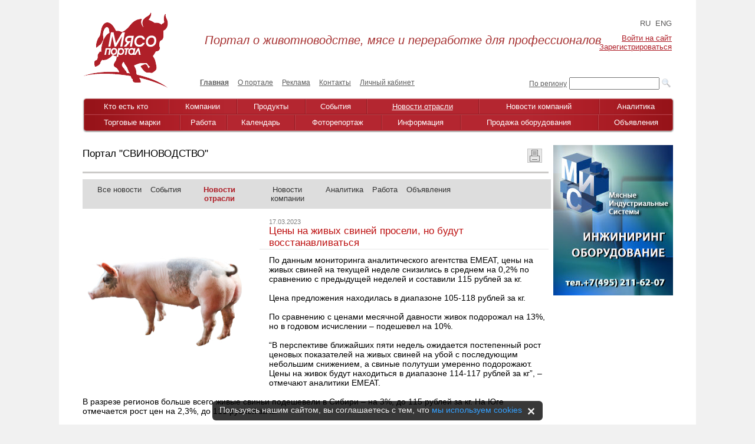

--- FILE ---
content_type: text/html; charset=UTF-8
request_url: https://www.myaso-portal.ru/news/news-branchs/tseny-na-zhivykh-svinei-proseli-no-budut-vosstanavlivatsya/?filter_detail=%D0%A1%D0%B2%D0%B8%D0%BD%D0%BE%D0%B2%D0%BE%D0%B4%D1%81%D1%82%D0%B2%D0%BE
body_size: 8650
content:
<!DOCTYPE html PUBLIC "-//W3C//DTD XHTML 1.0 Transitional//EN" "http://www.w3.org/TR/xhtml1/DTD/xhtml1-transitional.dtd">
<html xmlns="http://www.w3.org/1999/xhtml" xml:lang="ru" lang="ru">
<head><link rel='canonical' href="https://www.myaso-portal.ru/news/news-branchs/tseny-na-zhivykh-svinei-proseli-no-budut-vosstanavlivatsya/">
<link rel="shortcut icon" type="image/x-icon" href="/bitrix/templates/info_light_red_main_page/favicon.ico" />
<link rel="stylesheet" href="/bitrix/templates/info_light_red_main_page/common.css" />
<meta http-equiv="Content-Type" content="text/html; charset=UTF-8" />
<meta name="robots" content="index, follow" />
<meta name="keywords" content="мясо, мясопортал, новости, работа, блоги, форумы, фотогалерея" />
<meta name="description" content="Новости о событиях и участниках мясного рынка, о товарах и услугах. Работа. Блоги. Форумы. Фотогалерея." />
<script data-skip-moving="true">(function(w, d, n) {var cl = "bx-core";var ht = d.documentElement;var htc = ht ? ht.className : undefined;if (htc === undefined || htc.indexOf(cl) !== -1){return;}var ua = n.userAgent;if (/(iPad;)|(iPhone;)/i.test(ua)){cl += " bx-ios";}else if (/Windows/i.test(ua)){cl += ' bx-win';}else if (/Macintosh/i.test(ua)){cl += " bx-mac";}else if (/Linux/i.test(ua) && !/Android/i.test(ua)){cl += " bx-linux";}else if (/Android/i.test(ua)){cl += " bx-android";}cl += (/(ipad|iphone|android|mobile|touch)/i.test(ua) ? " bx-touch" : " bx-no-touch");cl += w.devicePixelRatio && w.devicePixelRatio >= 2? " bx-retina": " bx-no-retina";if (/AppleWebKit/.test(ua)){cl += " bx-chrome";}else if (/Opera/.test(ua)){cl += " bx-opera";}else if (/Firefox/.test(ua)){cl += " bx-firefox";}ht.className = htc ? htc + " " + cl : cl;})(window, document, navigator);</script>


<link href="/bitrix/css/dbogdanoff.cookie/style.min.css?1744739027763"  rel="stylesheet" />
<link href="/bitrix/js/ui/design-tokens/dist/ui.design-tokens.min.css?171888264423463"  rel="stylesheet" />
<link href="/bitrix/cache/css/s1/info_light_red_main_page/page_6b82f36a97fd8a34157632149573fad9/page_6b82f36a97fd8a34157632149573fad9_v1.css?1766131386306"  rel="stylesheet" />
<link href="/bitrix/cache/css/s1/info_light_red_main_page/template_1db098a48a56298059155899cd828dc4/template_1db098a48a56298059155899cd828dc4_v1.css?1766131358103139"  data-template-style="true" rel="stylesheet" />
<link href="/bitrix/panel/main/popup.min.css?167336478520774"  data-template-style="true"  rel="stylesheet" />







<link href="/bitrix/templates/.default/fancybox/jquery.fancybox-1.3.1.css" rel="stylesheet" />
<title>
Цены на живых свиней просели, но будут восстанавливаться - Животноводство, мясо, переработка, инфраструктура
</title>
</head>
<body>
	<div id="panel"></div>
	
		
<div class="banner-top">
<a href="https://www.myaso-portal.ru/news/events/konferentsiya-agrokholdingi-rossii-2025-sostoitsya-10-dekabrya-2025g-v-moskve/?filter_detail=events&second_filter_detail=all"><img alt="" title="" src="https://167400.selcdn.ru/upload-8573f94728b40aecbbec296671d08a8a/rk/eb9/eb9fdff573c6f3015c097ecd7ad1d9ca/647kh1481top.jpg" width="1078" height="247" style="border:0;" /></a></div>
	
	<div id="page-wrapper">
	
<table class="header-table">

<tr>
<td rowspan="3" class="logo-site"><a href="/" ><img src="/bitrix/templates/info_light_red/images/logo.png" title="Мясопортал" alt="Мясопортал" width="144" height="128"  /></a> 

</td>
	<td colspan="3" class="slogan"><div id="slogan"><em>Портал о животноводстве, мясе и переработке для профессионалов</em></div></td><td colspan="3" class="prof">

<div class="lang">

			<span><a class="active-class">RU</a></span>
		
			<span><a href="/en/">ENG</a></span>
		

</div>
	
		
<div id="ssilki"><p class="cart">
	<a href="/login/?backurl=%2Fnews%2Fnews-branchs%2Ftseny-na-zhivykh-svinei-proseli-no-budut-vosstanavlivatsya%2F%3Ffilter_detail%3D%25D0%25A1%25D0%25B2%25D0%25B8%25D0%25BD%25D0%25BE%25D0%25B2%25D0%25BE%25D0%25B4%25D1%2581%25D1%2582%25D0%25B2%25D0%25BE%26FILTER%3Dnews-branchs%26tseny-na-zhivykh-svinei-proseli-no-budut-vosstanavlivatsya%252F%253Ffilter_detail%3D%25D0%25A1%25D0%25B2%25D0%25B8%25D0%25BD%25D0%25BE%25D0%25B2%25D0%25BE%25D0%25B4%25D1%2581%25D1%2582%25D0%25B2%25D0%25BE">Войти на сайт</a></br>
	<a href="/login/?register=yes&amp;backurl=%2Fnews%2Fnews-branchs%2Ftseny-na-zhivykh-svinei-proseli-no-budut-vosstanavlivatsya%2F%3Ffilter_detail%3D%25D0%25A1%25D0%25B2%25D0%25B8%25D0%25BD%25D0%25BE%25D0%25B2%25D0%25BE%25D0%25B4%25D1%2581%25D1%2582%25D0%25B2%25D0%25BE%26FILTER%3Dnews-branchs%26tseny-na-zhivykh-svinei-proseli-no-budut-vosstanavlivatsya%252F%253Ffilter_detail%3D%25D0%25A1%25D0%25B2%25D0%25B8%25D0%25BD%25D0%25BE%25D0%25B2%25D0%25BE%25D0%25B4%25D1%2581%25D1%2582%25D0%25B2%25D0%25BE">Зарегистрироваться</a>
</p></div>
 
		
</td>
</tr>
<tr>
<td class="counter"><!-- <div id="schetchik">На портале <br>
</div> -->
</td>
<td class="top-menu">
<div id="main-menu">


<ul id="horizontal-multilevel-menu">


	
	
		
							<li><a href="/" class="root-item-selected">Главная</a></li>
			
		
	
	

	
	
		
							<li><a href="/o-portale/" class="root-item">О портале</a></li>
			
		
	
	

	
	
		
							<li><a href="/advertising/" class="root-item">Реклама</a></li>
			
		
	
	

	
	
		
							<li><a href="/kontakti/" class="root-item">Контакты</a></li>
			
		
	
	

	
	
		
							<li><a href="/lichnyj-kabinet/" class="root-item">Личный кабинет</a></li>
			
		
	
	


</ul>
<div class="menu-clear-left"></div>

</div>
</td>
<td class="rash-poisk">
<a href="/poisk-po-regionam/" id="text">По региону</a></td>
<td colspan="2" class="poisk">
	<div class="search-form">
		<form action="/search/">
			<table border="0" cellspacing="0" cellpadding="2" align="rigth">
				<tr>
					<input type="hidden" name="searchid" value="2210391">
					<td align="center">
						<input type="text" name="text" value="" size="17" maxlength="50" />
					</td>
					<td align="right">
						<input type="image" src="/bitrix/templates/info_light_red/images/search_icon.png" />
					</td>
				</tr>
			</table>
		</form>
	</div>


</td>
</tr>
</table>
<br/>

	<div id="header">
		<div class="new-menu-header">
		<div class="new-menu-footer">
			<div class="new-menu-center">
				
<div class="new-menu-list">
<table class="menu-list">
<tr>
			
				<td><a href="/kto-est-kto/"  class="root-item">Кто есть кто</a></td>
			
		
			
				<td><a href="/kompanii/"  class="root-item">Компании</a></td>
			
		
			
				<td><a href="/produkty/"  class="root-item">Продукты</a></td>
			
		
			
				<td><a href="/news/events/"  class="root-item">События</a></td>
			
		
			
				<td><a href="/news/news-branchs/"  class="root-item-selected">Новости отрасли</a></td>
			
		
			
				<td><a href="/news/news-companies/"  class="root-item">Новости компаний</a></td>
			
		
			
				<td><a href="/news/analytics/"  class="root-item">Аналитика</a></td>
			
		
	</tr></table><div class="last-menu-list"><table class="menu-list"><tr>		
				<td><a href="/torgovye-marki/"  class="root-item">Торговые марки</a></td>
			
		
			
				<td><a href="/job/vacancy/"  class="root-item">Работа</a></td>
			
		
			
				<td><a href="/kalendar/"  class="root-item">Календарь</a></td>
			
		
			
				<td><a href="/foto/"  class="root-item">Фоторепортаж</a></td>
			
		
			
				<td><a href="/informatsiya/"  class="root-item">Информация</a></td>
			
		
			
				<td><a href="/prodazha_oborudovaniya/"  class="root-item">Продажа оборудования</a></td>
			
		
			
				<td><a href="/objavlenija/"  class="root-item">Объявления</a></td>
			
		


</tr>
</table>
</div>
</div>
<div class="menu-clear-left"></div>
			</div>
		</div>
	</div>
		<br/>
	</div>
<!-- <br class="brclear"> -->

<!-- main-content -->
<div class="main-content">

<!-- right-col-header -->
 <div class="right-col-header">

 	<!-- <div><a href="/objavlenija/my/?edit=Y"><img src="/upload/knopka.jpg" alt="Добавить объявление"></a></div> -->
 	<div></div>
<div><a href="http://www.meatidea.ru/" target="_blank" ><img alt="МИС" title="МИС" src="https://167400.selcdn.ru/upload-8573f94728b40aecbbec296671d08a8a/rk/4a3/4a3230a0fc34dc6173e1a67194644924/MIS_new_3.jpg" width="203" height="255" style="border:0;" /></a></div>
<div></div>
<div></div>
<div>
</div>

 </div>
<!-- right-col-END -->


<!-- top-center-col -->
<div class="center-col">

<h2 class="header-style-underline filter-header" id="text-novosti" >
																					Портал "<span class="subportals-upper">Свиноводство</span>"
	</h2>

<form name="_form" action="" method="get" id="filter-form">
	<ul class="departments-filter">		
					<li>	
										<a href="/news/svinovodstvo/" class="filter_name_all">Все новости</a>
							</li>
			
					<li>
															<a href="/news/svinovodstvo/?second_filter=events" class="filter_name">События</a>
												</li>	
					<li>
															<a href="/news/svinovodstvo/?second_filter=news-branchs" class="filter-selected">Новости отрасли</a>
												</li>	
					<li>
															<a href="/news/svinovodstvo/?second_filter=news-companies" class="filter_name">Новости компании</a>
												</li>	
					<li>
															<a href="/news/svinovodstvo/?second_filter=analytics" class="filter_name">Аналитика</a>
												</li>	
				
			
											<li>
					<a href="/job/vacancy/?filter-otrasli=svinovodstvo" class="to-branch-link">
						<!-- <img alt="Свиноводство" src="/upload/ads-job-subportals/Свиноводство.jpg"><br> -->
						Работа
					</a>
					<!-- <a href="/job/vacancy/">Все вакансии</a> -->
				</li>
														<li>
					<a href="/objavlenija/?arrFilter_pf%5BREGION%5D=&arrFilter_pf%5BRAZDEL%5D=&arrFilter_ff%5BSECTION_ID%5D=530&set_filter=Поиск&set_filter=Y" class="to-branch-link">
						<!-- <img alt="Свиноводство" src="/upload/ads-job-subportals/Свиноводство.jpg"><br> -->
						Объявления
					</a>
					<!-- <a href="/job/vacancy/">Все вакансии</a> -->
				</li>
				</ul>
	<input type="hidden" name="second_filter" id="filter-val">
	
</form>
<table width="750px" class="print-detail"> 
  <tbody> 
    <tr><td align="right"> <!--'start_frame_cache_mmL5iT'--> <!--noindex-->  <a href="/news/news-branchs/tseny-na-zhivykh-svinei-proseli-no-budut-vosstanavlivatsya/?FILTER=news-branchs&amp;tseny-na-zhivykh-svinei-proseli-no-budut-vosstanavlivatsya/?filter_detail=%25D0%25A1%25D0%25B2%25D0%25B8%25D0%25BD%25D0%25BE%25D0%25B2%25D0%25BE%25D0%25B4%25D1%2581%25D1%2582%25D0%25B2%25D0%25BE&amp;print=Y" data-bx-app-ex-href="/news/news-branchs/tseny-na-zhivykh-svinei-proseli-no-budut-vosstanavlivatsya/?FILTER=news-branchs&amp;tseny-na-zhivykh-svinei-proseli-no-budut-vosstanavlivatsya/?filter_detail=%25D0%25A1%25D0%25B2%25D0%25B8%25D0%25BD%25D0%25BE%25D0%25B2%25D0%25BE%25D0%25B4%25D1%2581%25D1%2582%25D0%25B2%25D0%25BE&amp;print=Y" data-bx-app-ex-href="/news/news-branchs/tseny-na-zhivykh-svinei-proseli-no-budut-vosstanavlivatsya/?FILTER=news-branchs&amp;tseny-na-zhivykh-svinei-proseli-no-budut-vosstanavlivatsya/?filter_detail=%25D0%25A1%25D0%25B2%25D0%25B8%25D0%25BD%25D0%25BE%25D0%25B2%25D0%25BE%25D0%25B4%25D1%2581%25D1%2582%25D0%25B2%25D0%25BE&amp;print=Y" title="Версия для печати" rel="nofollow"><img alt="Версия для печати" src="/bitrix/templates/info_light_red/images/print.jpg"></a>
<!--/noindex-->
<!--'end_frame_cache_mmL5iT'--></td></tr>
   </tbody>
 </table>
 
<br />



<div class="navigation">
<!-- <div class="navigation-arrows" style="color: #5D5D5D">
	</div> -->
</div>



<div class="news-detail news-detail-subportals">
		<div class="news-picture">
		<img class="detail_picture" src="https://167400.selcdn.ru/upload-8573f94728b40aecbbec296671d08a8a/iblock/0d2/0d28322f1780d207666a8a48c5588478/tseny-na-zhivykh-svinei-proseli-no-budut-vosstanavlivatsya_detail.jpg" width="300" height="300" alt="Цены на живых свиней просели, но будут восстанавливаться"  title="Цены на живых свиней просели, но будут восстанавливаться" />
	</div>
		
			<span class="news-date-time">17.03.2023</span>
				<h1 class="h1-name">Цены на живых свиней просели, но будут восстанавливаться</h1>
		<div class="news-text">
				По данным мониторинга аналитического агентства EMEAT, цены на живых свиней на текущей неделе снизились в среднем на 0,2&#37; по сравнению с предыдущей неделей и составили 115 рублей за кг.<br />
<br />
Цена предложения находилась в диапазоне 105-118 рублей за кг.<br />
<br />
По сравнению с ценами месячной̆ давности живок подорожал на 13&#37;, но в годовом исчислении – подешевел на 10&#37;.<br />
<br />
“В перспективе ближайших пяти недель ожидается постепенный рост ценовых показателей на живых свиней на убой с последующим небольшим снижением, а свиные полутуши умеренно подорожают. Цены на живок будут находиться в диапазоне 114-117 рублей за кг”, – отмечают аналитики EMEAT.&nbsp;&nbsp; <br />
<br />
В разрезе регионов больше всего живые свиньи подешевели в Сибири – на 3&#37;, до 115 рублей за кг. На Юге отмечается рост цен на 2,3&#37;, до 111 рублей за кг.<br />
<br />
В оптовом звене цены на кусковую свинину снизились на 0,2&#37;, субпродукты подешевели на 6,2&#37;, а цены на шпик снизились на 3,4&#37;.<br />
<br />
Цены на свинину на мировых рынках на 11-й неделе вели себя разнонаправлено, но в среднем снизилась на 0,4&#37;, до 2,15 доллара за кг &#40;в полутушах&#41;. Наибольшее снижение цен зафиксировано в Бразилии на 5&#37; за неделю и на 9,1&#37; за месяц – из-за продолжающегося сокращения спроса. В России цены на свинину в долларовом выражении за неделю снизились на 0,9&#37;, до 2,19 доллара за кг. 		<div class="clear"></div>

	
	<!-- <div class="news-property">Теги:
		</div> -->
	
						
			<div class="news-property">Источник:&nbsp;
															
						<a href="https://emeat.ru/novosti/czenyi-na-zhivyix-svineĭ-proseli,-no-budut-vosstanavlivatsya">EMEAT</a>												
			</div>
				</div>
<!--  -->
	<!-- <div class="news-detail-back"><a href="/news/news-branchs/">Возврат к списку</a></div> -->
						<div class="yashare-auto-init" data-yashareL10n="ru" data-yashareType="button" data-yashareQuickServices="yaru,vkontakte,facebook,twitter,odnoklassniki,moimir,lj,friendfeed,moikrug,gplus,pinterest,surfingbird"></div> 

	 
</div>

	<!-- <div><a href="/objavlenija/my/?edit=Y"><img src="/upload/knopka.jpg" alt="Добавить объявление"></a></div> -->
	
	
	<div></div>
</div>
<!-- right-col-footer-END -->
<div class="clear"></div> 



<!-- main-content-END -->

<!-- footer-wrapper -->
<div id="footer-wrapper">
<table class="zagol-fotoreport header-style-underline">
<tr>
<td class="left-col">
<div id="text-novosti"><a href="/foto/">Фоторепортаж</a></div>
</td>
<td class="right-col">
</td>
</tr>
</table>

<!-- fotorepotrage -->
<table class="footer-fotoreport">
<tr>
<td>
<!--noindex-->
<style>
ul.photo-album-thumbs-list1 div.photo-item-cover-block-container1, 
ul.photo-album-thumbs-list1 div.photo-item-cover-block-outer1, 
ul.photo-album-thumbs-list1 div.photo-item-cover-block-inner1{
	background-color: white;
	height:139px;
	width:163px;}
div.photo-album-thumbs-avatar1{
  width: 197px;
  height: 123px;  
}
ul.photo-album-thumbs-list1 div.photo-item-info-block-inner1 {
	width:171px;}
</style>
<!--/noindex-->
<ul class="photo-items-list photo-album-thumbs-list1">
	<li class="photo-item photo-album-item photo-album-active " id="photo_album_info_1397"  title="«INTEKPROM MEAT 2023. Международный форум «Передовые решения для оптимизации мясоперерабатывающих предприятий».»   17.07.2023" >
		<div class="photo-item-cover-block-outside" style="padding:0 2px 2px 0;">
			<div class="photo-item-cover photo-album-thumbs-avatar1 "  id="photo_album_cover_1397"  style="background-image:url('https://167400.selcdn.ru/upload-8573f94728b40aecbbec296671d08a8a/iblock/400/400064ab890eef6010d010504e940f31/iblock_section_1397.jpg');"  onclick="window.location='/foto/1397/';" >							</div>
		</div>
		
	</li>
	<li class="photo-item photo-album-item photo-album-active " id="photo_album_info_1036"  title="«Конференция INTEKPROM MEAT 2018: «Передовые решения для оптимизации мясоперерабатывающих предприятий» (Челябинск)»   15.06.2018" >
		<div class="photo-item-cover-block-outside" style="padding:0 2px 2px 0;">
			<div class="photo-item-cover photo-album-thumbs-avatar1 "  id="photo_album_cover_1036"  style="background-image:url('https://167400.selcdn.ru/upload-8573f94728b40aecbbec296671d08a8a/iblock/eb2/eb22edc610699b4ba3ab2e36a8e90e80/iblock_section_1036.jpg');"  onclick="window.location='/foto/1036/';" >							</div>
		</div>
		
	</li>
	<li class="photo-item photo-album-item photo-album-active " id="photo_album_info_1018"  title="«Anuga FoodTec 2015. История машин Seydelman»   07.04.2015" >
		<div class="photo-item-cover-block-outside" style="padding:0 2px 2px 0;">
			<div class="photo-item-cover photo-album-thumbs-avatar1 "  id="photo_album_cover_1018"  style="background-image:url('https://167400.selcdn.ru/upload-8573f94728b40aecbbec296671d08a8a/iblock/ef6/iblock_section_1018.jpg');"  onclick="window.location='/foto/1018/';" >							</div>
		</div>
		
	</li>
	<li class="photo-item photo-album-item photo-album-active " id="photo_album_info_1006"  title="«V Годовое общее собрание Национального Союза свиноводов»" >
		<div class="photo-item-cover-block-outside" style="padding:0 2px 2px 0;">
			<div class="photo-item-cover photo-album-thumbs-avatar1 "  id="photo_album_cover_1006"  style="background-image:url('https://167400.selcdn.ru/upload-8573f94728b40aecbbec296671d08a8a/iblock/590/iblock_section_1006.jpg');"  onclick="window.location='/foto/1006/';" >							</div>
		</div>
		
	</li>
	<li class="photo-item photo-album-item photo-album-active " id="photo_album_info_1004"  title="«12-я Китайская международная Мясная промышленная выставка (CIMIE 2014) в Пекине»   01.07.2014" >
		<div class="photo-item-cover-block-outside" style="padding:0 2px 2px 0;">
			<div class="photo-item-cover photo-album-thumbs-avatar1 "  id="photo_album_cover_1004"  style="background-image:url('https://167400.selcdn.ru/upload-8573f94728b40aecbbec296671d08a8a/iblock/175/iblock_section_1004.jpg');"  onclick="window.location='/foto/1004/';" >							</div>
		</div>
		
	</li>
</ul>
<div class="empty-clear"></div>

</td>
</tr>
</table>
<!-- fotorepotrage-END -->

<br/>
<br/>
<table class="footer-menu">
<tr>
<td>


	<div class="new-menu-header_gray">
		<div class="new-menu-footer_gray">
			<div class="new-menu-center_gray">
				
<div class="new-menu-list">
<table class="menu-list_gray">
<tr>

			
							<td><a href="/kto-est-kto/" class="root-item">Кто есть кто</a></td>
			
		
			
							<td><a href="/kompanii/" class="root-item">Компании</a></td>
			
		
			
							<td><a href="/produkty/" class="root-item">Продукты</a></td>
			
		
			
							<td><a href="/news/events/" class="root-item">События</a></td>
			
		
			
							<td><a href="/news/news-branchs/" class="root-item-selected">Новости отрасли</a></td>
			
		
			
							<td><a href="/news/news-companies/" class="root-item">Новости компаний</a></td>
			
		
			
							<td><a href="/news/analytics/" class="root-item">Аналитика</a></td>
			
		
	</tr></table><div class="last-menu-list_gray"><table class="menu-list_gray"><tr>		
							<td><a href="/torgovye-marki/" class="root-item">Торговые марки</a></td>
			
		
			
							<td><a href="/job/vacancy/" class="root-item">Работа</a></td>
			
		
			
							<td><a href="/kalendar/" class="root-item">Календарь</a></td>
			
		
			
							<td><a href="/foto/" class="root-item">Фоторепортаж</a></td>
			
		
			
							<td><a href="/informatsiya/" class="root-item">Информация</a></td>
			
		
			
							<td><a href="/prodazha_oborudovaniya/" class="root-item">Продажа оборудования</a></td>
			
		
			
							<td><a href="/objavlenija/" class="root-item">Объявления</a></td>
			
		


</tr>
</table>
</div>
</div>
<div class="menu-clear-left"></div>
			</div>
		</div>
	</div>
</td>
</tr>
</table>
	
<div>
	<div class="copyright">© 2009-2025 "Мясо-Портал". &nbsp;Все права защищены. 
<div>"Мясо-портал" - Все о мясном бизнесе</div><br />
<a href="/rule.htm" target="_blank">Политика конфиденциальности</a><br /></div>
	<div class="dev"><a target="_blank" title="Разработка сайтов и интернет-магазинов" href="http://www.orangecode.ru/service/razrabotka-internet-magazina/" >Разработка сайта - Orange Code</a></div>	
	<div class="li"><div style="float:right"><a id="li" href="http://www.liveinternet.ru/click" target="_blank"><img src="//counter.yadro.ru/logo?14.1"
title="LiveInternet: показано число просмотров за 24 часа, посетителей за 24 часа и за сегодня"
	alt="" border="0" width="88" height="31"/></a></div>
<font color="#C2C2C2" size="2" face="Georgia" style="background-color: rgb(255, 255, 255);"><a href="/myaso-optom.php" target="_blank" ></a></font></div>
</div>

<!-- Yandex.Metrika counter -->
<noscript><div><img src="https://mc.yandex.ru/watch/472748" style="position:absolute; left:-9999px;" alt="" /></div></noscript>
<!-- /Yandex.Metrika counter -->

<!-- Anti Bots-->
	<a href="/antibots/black_list.php" type="submit" rel="nofollow" style="text-align:center;" title="Отправить, Регистрация, Купить"><img src="/pixel.gif" alt="register" title="order" border="0" alt="" width="1" height="1"></a>
<!-- /Anti Bots-->

</div>
<!-- footer-wrapper-END -->
</div>
</div>

<script src="/bitrix/templates/info_light_red_main_page/jquery.js"></script>
<script>if(!window.BX)window.BX={};if(!window.BX.message)window.BX.message=function(mess){if(typeof mess==='object'){for(let i in mess) {BX.message[i]=mess[i];} return true;}};</script>
<script>(window.BX||top.BX).message({"JS_CORE_LOADING":"Загрузка...","JS_CORE_NO_DATA":"- Нет данных -","JS_CORE_WINDOW_CLOSE":"Закрыть","JS_CORE_WINDOW_EXPAND":"Развернуть","JS_CORE_WINDOW_NARROW":"Свернуть в окно","JS_CORE_WINDOW_SAVE":"Сохранить","JS_CORE_WINDOW_CANCEL":"Отменить","JS_CORE_WINDOW_CONTINUE":"Продолжить","JS_CORE_H":"ч","JS_CORE_M":"м","JS_CORE_S":"с","JSADM_AI_HIDE_EXTRA":"Скрыть лишние","JSADM_AI_ALL_NOTIF":"Показать все","JSADM_AUTH_REQ":"Требуется авторизация!","JS_CORE_WINDOW_AUTH":"Войти","JS_CORE_IMAGE_FULL":"Полный размер"});</script><script src="/bitrix/js/main/core/core.min.js?1755519962229643"></script><script>BX.Runtime.registerExtension({"name":"main.core","namespace":"BX","loaded":true});</script>
<script>BX.setJSList(["\/bitrix\/js\/main\/core\/core_ajax.js","\/bitrix\/js\/main\/core\/core_promise.js","\/bitrix\/js\/main\/polyfill\/promise\/js\/promise.js","\/bitrix\/js\/main\/loadext\/loadext.js","\/bitrix\/js\/main\/loadext\/extension.js","\/bitrix\/js\/main\/polyfill\/promise\/js\/promise.js","\/bitrix\/js\/main\/polyfill\/find\/js\/find.js","\/bitrix\/js\/main\/polyfill\/includes\/js\/includes.js","\/bitrix\/js\/main\/polyfill\/matches\/js\/matches.js","\/bitrix\/js\/ui\/polyfill\/closest\/js\/closest.js","\/bitrix\/js\/main\/polyfill\/fill\/main.polyfill.fill.js","\/bitrix\/js\/main\/polyfill\/find\/js\/find.js","\/bitrix\/js\/main\/polyfill\/matches\/js\/matches.js","\/bitrix\/js\/main\/polyfill\/core\/dist\/polyfill.bundle.js","\/bitrix\/js\/main\/core\/core.js","\/bitrix\/js\/main\/polyfill\/intersectionobserver\/js\/intersectionobserver.js","\/bitrix\/js\/main\/lazyload\/dist\/lazyload.bundle.js","\/bitrix\/js\/main\/polyfill\/core\/dist\/polyfill.bundle.js","\/bitrix\/js\/main\/parambag\/dist\/parambag.bundle.js"]);
</script>
<script>BX.Runtime.registerExtension({"name":"ui.design-tokens","namespace":"window","loaded":true});</script>
<script>BX.Runtime.registerExtension({"name":"main.pageobject","namespace":"BX","loaded":true});</script>
<script>(window.BX||top.BX).message({"JS_CORE_LOADING":"Загрузка...","JS_CORE_NO_DATA":"- Нет данных -","JS_CORE_WINDOW_CLOSE":"Закрыть","JS_CORE_WINDOW_EXPAND":"Развернуть","JS_CORE_WINDOW_NARROW":"Свернуть в окно","JS_CORE_WINDOW_SAVE":"Сохранить","JS_CORE_WINDOW_CANCEL":"Отменить","JS_CORE_WINDOW_CONTINUE":"Продолжить","JS_CORE_H":"ч","JS_CORE_M":"м","JS_CORE_S":"с","JSADM_AI_HIDE_EXTRA":"Скрыть лишние","JSADM_AI_ALL_NOTIF":"Показать все","JSADM_AUTH_REQ":"Требуется авторизация!","JS_CORE_WINDOW_AUTH":"Войти","JS_CORE_IMAGE_FULL":"Полный размер"});</script>
<script>BX.Runtime.registerExtension({"name":"window","namespace":"window","loaded":true});</script>
<script>(window.BX||top.BX).message({"LANGUAGE_ID":"ru","FORMAT_DATE":"DD.MM.YYYY","FORMAT_DATETIME":"DD.MM.YYYY HH:MI:SS","COOKIE_PREFIX":"BITRIX_SM","SERVER_TZ_OFFSET":"10800","UTF_MODE":"Y","SITE_ID":"s1","SITE_DIR":"\/","USER_ID":"","SERVER_TIME":1769467449,"USER_TZ_OFFSET":0,"USER_TZ_AUTO":"Y","bitrix_sessid":"c8887c9be0c50056bb6853936439a1cd"});</script><script  src="/bitrix/cache/js/s1/info_light_red_main_page/kernel_main/kernel_main_v1.js?1766132799193090"></script>
<script src="/bitrix/js/dbogdanoff.cookie/script.min.js?17447390271623"></script>
<script src="/bitrix/js/main/ajax.min.js?164283430222194"></script>
<script>BX.setJSList(["\/bitrix\/js\/main\/core\/core_fx.js","\/bitrix\/js\/main\/date\/main.date.js","\/bitrix\/js\/main\/core\/core_date.js","\/bitrix\/js\/main\/core\/core_uf.js","\/bitrix\/js\/main\/pageobject\/dist\/pageobject.bundle.js","\/bitrix\/js\/main\/core\/core_window.js","\/bitrix\/js\/main\/utils.js","\/bitrix\/js\/main\/session.js","\/bitrix\/js\/main\/core\/core_tooltip.js","\/bitrix\/templates\/.default\/components\/bitrix\/menu\/main_menu\/script.js","\/bitrix\/templates\/.default\/components\/bitrix\/photogallery.section.list\/foto-main-page\/script.js","\/bitrix\/components\/bitrix\/photogallery\/templates\/.default\/script.js","\/bitrix\/templates\/info_light_red_main_page\/components\/bitrix\/menu\/menu2\/script.js"]);</script>
<script>BX.setCSSList(["\/bitrix\/templates\/.default\/components\/bitrix\/news\/departments-news1\/bitrix\/news.detail\/.default\/style.css","\/bitrix\/templates\/info_light_red_main_page\/colors.css","\/bitrix\/templates\/info_light_red_main_page\/components\/bitrix\/menu\/lang\/style.css","\/bitrix\/templates\/.default\/components\/bitrix\/menu\/main_menu\/style.css","\/bitrix\/templates\/info_light_red_main_page\/components\/bitrix\/menu\/menu1\/style.css","\/bitrix\/templates\/.default\/components\/bitrix\/photogallery.section.list\/foto-main-page\/style.css","\/bitrix\/templates\/.default\/ajax\/ajax.css","\/bitrix\/components\/bitrix\/photogallery\/templates\/.default\/style.css","\/bitrix\/components\/bitrix\/photogallery\/templates\/.default\/themes\/gray\/style.css","\/bitrix\/templates\/info_light_red_main_page\/components\/bitrix\/menu\/menu2\/style.css","\/bitrix\/templates\/info_light_red_main_page\/styles.css","\/bitrix\/templates\/info_light_red_main_page\/template_styles.css"]);</script>
<script>
					if (Intl && Intl.DateTimeFormat)
					{
						const timezone = Intl.DateTimeFormat().resolvedOptions().timeZone;
						document.cookie = "BITRIX_SM_TZ=" + timezone + "; path=/; expires=Fri, 01 Jan 2027 00:00:00 +0300";
						
					}
				</script>




<script  src="/bitrix/cache/js/s1/info_light_red_main_page/template_4dd0f2f7e8ce6a7a31148dca895453dd/template_4dd0f2f7e8ce6a7a31148dca895453dd_v1.js?176613135815599"></script>

<script src="https://code.jquery.com/jquery-latest.js"></script>
<script src="/bitrix/templates/info_light_red_main_page/jquery.maskedinput.js"></script>
<script src="/bitrix/templates/info_light_red_main_page/plugins/slides.min.jquery.js"></script>
<script src="/bitrix/templates/.default/pokaz_spetspredlozheniy/jquery.bxSlider.min.js"></script>
<script src="/bitrix/templates/.default/fancybox/jquery.fancybox-1.3.1.pack.js"></script>
<script src="/bitrix/templates/info_light_red_main_page/all_script.js"></script>
<script src="//yandex.st/share/share.js"></script>
<script><!--
new Image().src = "//counter.yadro.ru/hit?r"+
escape(document.referrer)+((typeof(screen)=="undefined")?"":
";s"+screen.width+"*"+screen.height+"*"+(screen.colorDepth?
screen.colorDepth:screen.pixelDepth))+";u"+escape(document.URL)+
";"+Math.random();//-->
</script>



<script >
   (function(m,e,t,r,i,k,a){m[i]=m[i]||function(){(m[i].a=m[i].a||[]).push(arguments)};
   m[i].l=1*new Date();
   for (var j = 0; j < document.scripts.length; j++) {if (document.scripts[j].src === r) { return; }}
   k=e.createElement(t),a=e.getElementsByTagName(t)[0],k.async=1,k.src=r,a.parentNode.insertBefore(k,a)})
   (window, document, "script", "https://mc.yandex.ru/metrika/tag.js", "ym");

   ym(472748, "init", {
        clickmap:true,
        trackLinks:true,
        accurateTrackBounce:true,
        webvisor:true
   });
</script>
</body>
</html>

--- FILE ---
content_type: application/javascript
request_url: https://www.myaso-portal.ru/bitrix/cache/js/s1/info_light_red_main_page/template_4dd0f2f7e8ce6a7a31148dca895453dd/template_4dd0f2f7e8ce6a7a31148dca895453dd_v1.js?176613135815599
body_size: 4293
content:

; /* Start:"a:4:{s:4:"full";s:83:"/bitrix/templates/.default/components/bitrix/menu/main_menu/script.js?1642834406469";s:6:"source";s:69:"/bitrix/templates/.default/components/bitrix/menu/main_menu/script.js";s:3:"min";s:0:"";s:3:"map";s:0:"";}"*/
var jshover = function()
{
	var menuDiv = document.getElementById("horizontal-multilevel-menu")
	if (!menuDiv)
		return;

	var sfEls = menuDiv.getElementsByTagName("li");
	for (var i=0; i<sfEls.length; i++) 
	{
		sfEls[i].onmouseover=function()
		{
			this.className+=" jshover";
		}
		sfEls[i].onmouseout=function() 
		{
			this.className=this.className.replace(new RegExp(" jshover\\b"), "");
		}
	}
}

if (window.attachEvent) 
	window.attachEvent("onload", jshover);
/* End */
;
; /* Start:"a:4:{s:4:"full";s:110:"/bitrix/templates/.default/components/bitrix/photogallery.section.list/foto-main-page/script.js?16428344087034";s:6:"source";s:95:"/bitrix/templates/.default/components/bitrix/photogallery.section.list/foto-main-page/script.js";s:3:"min";s:0:"";s:3:"map";s:0:"";}"*/
function EditAlbum(url)
{
	var oEditAlbumDialog = new BX.CDialog({
		title : '',
		content_url: url + (url.indexOf('?') !== -1 ? "&" : "?") + "AJAX_CALL=Y",
		buttons: [BX.CDialog.btnSave, BX.CDialog.btnCancel],
		width: 600
	});
	oEditAlbumDialog.Show();

	BX.addCustomEvent(oEditAlbumDialog, "onWindowRegister", function(){
		oEditAlbumDialog.adjustSizeEx();
		var pName = BX('bxph_name');

		if (pName) // Edit album properies
		{
			BX.focus(pName);

			if (BX('bxph_pass_row'))
			{
				BX('bxph_use_password').onclick = function()
				{
					var ch = !!this.checked;
					BX('bxph_pass_row').style.display = ch ? '' : 'none';
					BX('bxph_photo_password').disabled = !ch;
					if (ch)
						BX.focus(BX('bxph_photo_password'));

					oEditAlbumDialog.adjustSizeEx();
				};
			}
		}
		else // Edit album icon
		{
		}
	});

	oEditAlbumDialog.ClearButtons();
	oEditAlbumDialog.SetButtons([
		new BX.CWindowButton(
		{
			title: BX.message('JS_CORE_WINDOW_SAVE'),
			id: 'savebtn',
			action: function()
			{
				if (BX('bxph_name')) // Edit album properies
					CheckForm(document.forms['form_photo']);
				else // Edit album icon
					CheckFormEditIcon(document.forms['form_photo']);
			}
		}),
		oEditAlbumDialog.btnCancel
	]);

	window.oPhotoEditAlbumDialog = oEditAlbumDialog;
}

function CheckForm(form)
{
	if (typeof form != "object")
		return false;

	oData = {"AJAX_CALL" : "Y"};
	for (var ii in form.elements)
	{
		if (form.elements[ii] && form.elements[ii].name)
		{
			if (form.elements[ii].type && form.elements[ii].type.toLowerCase() == "checkbox")
			{
				if (form.elements[ii].checked == true)
					oData[form.elements[ii].name] = form.elements[ii].value;
			}
			else
				oData[form.elements[ii].name] = form.elements[ii].value;
		}
	}

	BX.showWait('photo_window_edit');
	window.oPhotoEditAlbumDialogError = false;

	BX.ajax.post(
		form.action,
		oData,
		function(data)
		{
			setTimeout(function(){
				BX.closeWait('photo_window_edit');
				result = {};

				if (window.oPhotoEditAlbumDialogError !== false)
				{
					var errorTr = BX("bxph_error_row");
					errorTr.style.display = "";
					errorTr.cells[0].innerHTML = window.oPhotoEditAlbumDialogError;
					window.oPhotoEditAlbumDialog.adjustSizeEx();
				}
				else
				{
					try
					{
						eval("result = " + data + ";");
						if (result['url'] && result['url'].length > 0)
							BX.reload(result['url']);

						var arrId = {"NAME" : "photo_album_name_", "DATE" : "photo_album_date_", "DESCRIPTION" : "photo_album_description_"};
						for (var ID in arrId)
						{
							if (BX(arrId[ID] + result['ID']))
								BX(arrId[ID] + result['ID']).innerHTML = result[ID];
						}
						var res = BX('photo_album_info_' + result['ID']);

						if (res)
						{
							if (result['PASSWORD'].length <= 0)
								res.className = res.className.replace("photo-album-password", "");
							else
								res.className += " photo-album-password ";
						}
						window.oPhotoEditAlbumDialog.Close();
					}
					catch(e)
					{
						var errorTr = BX("bxph_error_row");
						errorTr.style.display = "";
						errorTr.cells[0].innerHTML = BXPH_MESS.UnknownError;
						window.oPhotoEditAlbumDialog.adjustSizeEx();
					}
				}
			}, 200);
		}
	);
}

function CheckFormEditIcon(form)
{
	if (typeof form != "object")
		return false;

	oData = {"AJAX_CALL" : "Y"};
	for (var ii in form.elements)
	{
		if (form.elements[ii] && form.elements[ii].name)
		{
			if (form.elements[ii].type && form.elements[ii].type.toLowerCase() == "checkbox")
			{
				if (form.elements[ii].checked == true)
					oData[form.elements[ii].name] = form.elements[ii].value;
			}
			else
				oData[form.elements[ii].name] = form.elements[ii].value;
		}
	}
	oData["photos"] = [];
	for (var ii = 0; ii < form.elements["photos[]"].length; ii++)
	{
		if (form.elements["photos[]"][ii].checked == true)
			oData["photos"].push(form.elements["photos[]"][ii].value);
	}

	BX.showWait('photo_window_edit');
	window.oPhotoEditIconDialogError = false;

	BX.ajax.post(
		form.action,
		oData,
		function(data)
		{
			setTimeout(function(){
				BX.closeWait('photo_window_edit');
				var result = {};

				if (window.oPhotoEditIconDialogError !== false)
				{
					var errorCont = BX("bxph_error_cont");
					errorCont.style.display = "";
					errorCont.innerHTML = window.oPhotoEditIconDialogError + "<br/>";
					window.oPhotoEditAlbumDialog.adjustSizeEx();
				}
				else
				{
					try
					{
						eval("result = " + data + ";");
					}
					catch(e)
					{
						result = {};
					}

					if (parseInt(result["ID"]) > 0)
					{
						if (BX("photo_album_img_" + result['ID']))
							BX("photo_album_img_" + result['ID']).src = result['SRC'];
						else if (BX("photo_album_cover_" + result['ID']))
							BX("photo_album_cover_" + result['ID']).style.backgroundImage = "url('" + result['SRC'] + "')";
						window.oPhotoEditAlbumDialog.Close();
					}
					else
					{
						var errorTr = BX("bxph_error_row");
						errorTr.style.display = "";
						errorTr.cells[0].innerHTML = BXPH_MESS.UnknownError;
						window.oPhotoEditAlbumDialog.adjustSizeEx();
					}
				}
			}, 200);
		}
	);
}

function DropAlbum(url)
{
	BX.showWait('photo_window_edit');
	window.oPhotoEditAlbumDialogError = false;

	BX.ajax.post(
		url,
		{"AJAX_CALL" : "Y"},
		function(data)
		{
			setTimeout(function(){
				BX.closeWait('photo_window_edit');

				if (window.oPhotoEditAlbumDialogError !== false)
					return alert(window.oPhotoEditAlbumDialogError);

				try
				{
					eval("result = " + data + ";");
					if (result['ID'] && BX("photo_album_info_" + result['ID']))
						BX("photo_album_info_" + result['ID']).style.display = 'none';
				}
				catch(e)
				{
					if (window.BXPH_MESS)
						return alert(window.BXPH_MESS.UnknownError);
				}
			}, 200);
		}
	);

	return false;
}

window.__photo_check_name_length_count = 0;
function __photo_check_name_length()
{
	var nodes = document.getElementsByTagName('a');
	var result = false;
	for (var ii = 0; ii < nodes.length; ii++)
	{
		var node = nodes[ii];
		if (!node.id.match(/photo\_album\_name\_(\d+)/gi))
			continue;
		result = true;
		if (node.offsetHeight <= node.parentNode.offsetHeight)
			continue;
		var div = node.parentNode;
		var text = node.innerHTML.replace(/\<wbr\/\>/gi, '').replace(/\<wbr\>/gi, '').replace(/\&shy\;/gi, '');
		while (div.offsetHeight < node.offsetHeight || div.offsetWidth < node.offsetWidth)
		{
			if ((div.offsetHeight  < (node.offsetHeight / 2)) || (div.offsetWidth < (node.offsetWidth / 2)))
				text = text.substr(0, parseInt(text.length / 2));
			else
				text = text.substr(0, (text.length - 2));
			node.innerHTML = text;
		}
		node.innerHTML += '...';
		if (div.offsetHeight < node.offsetHeight || div.offsetWidth < node.offsetWidth)
			node.innerHTML = text.substr(0, (text.length - 3)) + '...';
	}
	if (!result)
	{
		window.__photo_check_name_length_count++;
		if (window.__photo_check_name_length_count < 7)
			setTimeout(__photo_check_name_length, 250);
	}
}
setTimeout(__photo_check_name_length, 250);
/* End */
;
; /* Start:"a:4:{s:4:"full";s:82:"/bitrix/components/bitrix/photogallery/templates/.default/script.js?16428343096106";s:6:"source";s:67:"/bitrix/components/bitrix/photogallery/templates/.default/script.js";s:3:"min";s:0:"";s:3:"map";s:0:"";}"*/
function debug_info(text)
{
	container_id = 'debug_info_forum';
	var div = document.getElementById(container_id);
	if (!div || div == null)
	{
		div = document.body.appendChild(document.createElement("DIV"));
		div.id = container_id;
//		div.className = "forum-debug";
		div.style.position = "absolute";
		div.style.width = "170px";
		div.style.padding = "5px";
		div.style.backgroundColor = "#FCF7D1";
		div.style.border = "1px solid #EACB6B";
		div.style.textAlign = "left";
		div.style.zIndex = '7900'; 
		div.style.fontSize = '11px'; 
		
		div.style.left = document.body.scrollLeft + (document.body.clientWidth - div.offsetWidth) - 5 + "px";
		div.style.top = document.body.scrollTop + 5 + "px";
	}
	if (typeof text == "object")
	{
		for (var ii in text)
		{
			div.innerHTML += ii + ': ' + text[ii] + "<br />";
		}
	}
	else
	{
		div.innerHTML += text + "<br />";
	}
	return;
}
/************************************************/

function PhotoPopupMenu()
{
	var _this = this;
	this.active = null;
	this.just_hide_item = false;
	this.events = null;
	
	this.PopupShow = function(div, pos, set_width, set_shadow, events)
	{
		this.PopupHide();
		if (!div) { return; } 
		if (typeof(pos) != "object") { pos = {}; } 

		this.active = div.id;
		
		if (set_width !== false && !div.style.width)
		{
			div.style.width = div.offsetWidth + 'px';
		}
		
		this.events = ((events && typeof events == "object") ? events : null);

		var res = jsUtils.GetWindowSize();
		
		pos['top'] = (pos['top'] ? pos['top'] : parseInt(res["scrollTop"] + res["innerHeight"]/2 - div.offsetHeight/2));
		pos['left'] = (pos['left'] ? pos['left'] : parseInt(res["scrollLeft"] + res["innerWidth"]/2 - div.offsetWidth/2));
		
		jsFloatDiv.Show(div, pos["left"], pos["top"], set_shadow, true, false);
		div.style.display = '';
		
		jsUtils.addEvent(document, "keypress", _this.OnKeyPress);
		
		var substrate = document.getElementById("photo_substrate");
		if (!substrate)
		{
			substrate = document.createElement("DIV");
			substrate.id = 	"photo_substrate";
			substrate.style.position = "absolute";
			substrate.style.display = "none";
			substrate.style.background = "#052635";
			substrate.style.opacity = "0.5";
			substrate.style.top = "0";
			substrate.style.left = "0";
			if (substrate.style.MozOpacity)
				substrate.style.MozOpacity = '0.5';
			else if (substrate.style.KhtmlOpacity)
				substrate.style.KhtmlOpacity = '0.5';
			if (jsUtils.IsIE())
		 		substrate.style.filter += "progid:DXImageTransform.Microsoft.Alpha(opacity=50)";
			document.body.appendChild(substrate);
		}
		
		substrate.style.width = res["scrollWidth"] + "px";
		substrate.style.height = res["scrollHeight"] + "px";
		substrate.style.zIndex = 7500;
		substrate.style.display = 'block';
	}

	this.PopupHide = function()
	{
		this.active = (this.active == null && arguments[0] ? arguments[0] : this.active);
		
		this.CheckEvent('BeforeHide');
		
		var div = document.getElementById(this.active);
		if (div)
		{
			jsFloatDiv.Close(div);
			div.style.display = 'none';
			if (!this.just_hide_item) {div.parentNode.removeChild(div); } 
		}
		var substrate = document.getElementById("photo_substrate");
		if (substrate) { substrate.style.display = 'none'; } 

		this.active = null;
		
		jsUtils.removeEvent(document, "keypress", _this.OnKeyPress);
		
		this.CheckEvent('AfterHide');
		this.events = null;
	}

	this.CheckClick = function(e)
	{
		var div = document.getElementById(_this.active);
		
		if (!div || !_this.IsVisible()) { return; }
		if (!jsUtils.IsIE() && e.target.tagName == 'OPTION') { return false; }
		
		var x = e.clientX + document.body.scrollLeft;
		var y = e.clientY + document.body.scrollTop;

		/*menu region*/
		var posLeft = parseInt(div.style.left);
		var posTop = parseInt(div.style.top);
		var posRight = posLeft + div.offsetWidth;
		var posBottom = posTop + div.offsetHeight;
		
		if (x >= posLeft && x <= posRight && y >= posTop && y <= posBottom) { return; }

		if(_this.controlDiv)
		{
			var pos = jsUtils.GetRealPos(_this.controlDiv);
			if(x >= pos['left'] && x <= pos['right'] && y >= pos['top'] && y <= pos['bottom'])
				return;
		}
		_this.PopupHide();
	}

	this.OnKeyPress = function(e)
	{
		if(!e) e = window.event
		if(!e) return;
		if(e.keyCode == 27)
			_this.PopupHide();
	},

	this.IsVisible = function()
	{
		return (document.getElementById(this.active).style.visibility != 'hidden');
	}, 
	
	this.CheckEvent = function()
	{
		if (!this.events || this.events == null)
		{
			return false;
		}
		
		eventName = arguments[0];
		
		if (this.events[eventName]) 
		{ 
			return this.events[eventName](arguments); 
		} 
		return true;
	}
}
var PhotoMenu;
if (!PhotoMenu) 
	PhotoMenu = new PhotoPopupMenu();

var jsUtilsPhoto = {
	GetElementParams : function(element)
	{
		if (!element) return false;
		if (element.style.display != 'none' && element.style.display != null)
			return {width: element.offsetWidth, height: element.offsetHeight};
		var originstyles = {position: element.style.position, visibility : element.style.visibility, display: element.style.display};
		element.style.position = 'absolute';
		element.style.visibility = 'hidden';
		element.style.display = 'block';
		var result = {width: element.offsetWidth, height: element.offsetHeight};
		element.style.display = originstyles.display;
		element.style.visibility = originstyles.visibility;
		element.style.position = originstyles.position;
		return result;
	}, 
	ClassCreate : function(parent, properties)
	{
		function oClass() { 
			this.init.apply(this, arguments); 
		}
		
		if (parent) 
		{
			var temp = function() { };
			temp.prototype = parent.prototype;
			oClass.prototype = new temp;
		}
		
		for (var property in properties)
			oClass.prototype[property] = properties[property];
		if (!oClass.prototype.init)
			oClass.prototype.init = function() {};
		
		oClass.prototype.constructor = oClass;
		
		return oClass;
	}, 
	ObjectsMerge : function(arr1, arr2)
	{
		var arr3 = {};
		for (var key in arr1)
			arr3[key] = arr1[key];
		for (var key in arr2)
			arr3[key] = arr2[key];
		return arr3;
	}
}; 

window.bPhotoMainLoad = true;
/* End */
;
; /* Start:"a:4:{s:4:"full";s:95:"/bitrix/templates/info_light_red_main_page/components/bitrix/menu/menu2/script.js?1642834404469";s:6:"source";s:81:"/bitrix/templates/info_light_red_main_page/components/bitrix/menu/menu2/script.js";s:3:"min";s:0:"";s:3:"map";s:0:"";}"*/
var jshover = function()
{
	var menuDiv = document.getElementById("horizontal-multilevel-menu")
	if (!menuDiv)
		return;

	var sfEls = menuDiv.getElementsByTagName("li");
	for (var i=0; i<sfEls.length; i++) 
	{
		sfEls[i].onmouseover=function()
		{
			this.className+=" jshover";
		}
		sfEls[i].onmouseout=function() 
		{
			this.className=this.className.replace(new RegExp(" jshover\\b"), "");
		}
	}
}

if (window.attachEvent) 
	window.attachEvent("onload", jshover);
/* End */
;; /* /bitrix/templates/.default/components/bitrix/menu/main_menu/script.js?1642834406469*/
; /* /bitrix/templates/.default/components/bitrix/photogallery.section.list/foto-main-page/script.js?16428344087034*/
; /* /bitrix/components/bitrix/photogallery/templates/.default/script.js?16428343096106*/
; /* /bitrix/templates/info_light_red_main_page/components/bitrix/menu/menu2/script.js?1642834404469*/
